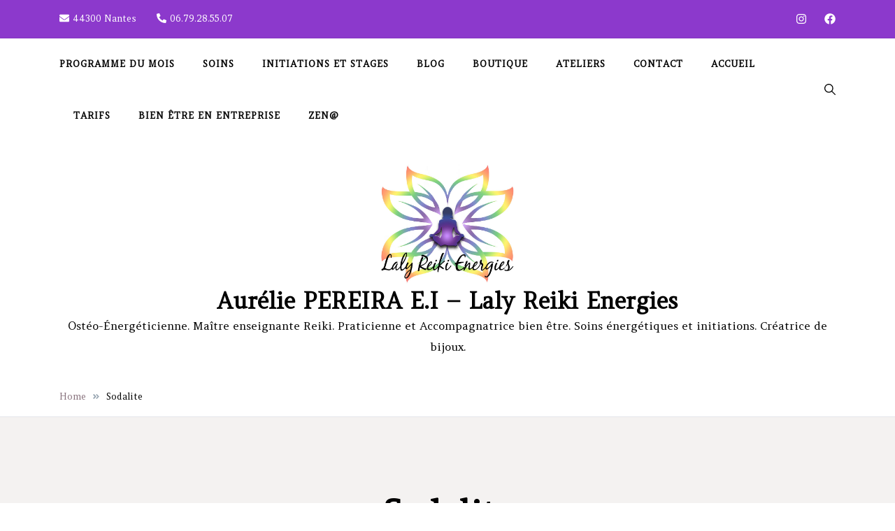

--- FILE ---
content_type: text/html; charset=UTF-8
request_url: https://lalyreikienergies.com/tag/sodalite/
body_size: 11902
content:
<!doctype html>
<html lang="fr-FR">
<head>
	<meta charset="UTF-8">
	<meta name="viewport" content="width=device-width, initial-scale=1">
	<link rel="profile" href="https://gmpg.org/xfn/11">

	<title>Sodalite &#8211; Aurélie PEREIRA E.I &#8211; Laly Reiki Energies</title>
<meta name='robots' content='max-image-preview:large' />
<link rel='dns-prefetch' href='//fonts.googleapis.com' />
<link rel="alternate" type="application/rss+xml" title="Aurélie PEREIRA E.I - Laly Reiki Energies &raquo; Flux" href="https://lalyreikienergies.com/feed/" />
<link rel="alternate" type="application/rss+xml" title="Aurélie PEREIRA E.I - Laly Reiki Energies &raquo; Flux des commentaires" href="https://lalyreikienergies.com/comments/feed/" />
<link rel="alternate" type="application/rss+xml" title="Aurélie PEREIRA E.I - Laly Reiki Energies &raquo; Flux de l’étiquette Sodalite" href="https://lalyreikienergies.com/tag/sodalite/feed/" />
<style id='wp-img-auto-sizes-contain-inline-css'>
img:is([sizes=auto i],[sizes^="auto," i]){contain-intrinsic-size:3000px 1500px}
/*# sourceURL=wp-img-auto-sizes-contain-inline-css */
</style>
<style id='wp-emoji-styles-inline-css'>

	img.wp-smiley, img.emoji {
		display: inline !important;
		border: none !important;
		box-shadow: none !important;
		height: 1em !important;
		width: 1em !important;
		margin: 0 0.07em !important;
		vertical-align: -0.1em !important;
		background: none !important;
		padding: 0 !important;
	}
/*# sourceURL=wp-emoji-styles-inline-css */
</style>
<style id='wp-block-library-inline-css'>
:root{--wp-block-synced-color:#7a00df;--wp-block-synced-color--rgb:122,0,223;--wp-bound-block-color:var(--wp-block-synced-color);--wp-editor-canvas-background:#ddd;--wp-admin-theme-color:#007cba;--wp-admin-theme-color--rgb:0,124,186;--wp-admin-theme-color-darker-10:#006ba1;--wp-admin-theme-color-darker-10--rgb:0,107,160.5;--wp-admin-theme-color-darker-20:#005a87;--wp-admin-theme-color-darker-20--rgb:0,90,135;--wp-admin-border-width-focus:2px}@media (min-resolution:192dpi){:root{--wp-admin-border-width-focus:1.5px}}.wp-element-button{cursor:pointer}:root .has-very-light-gray-background-color{background-color:#eee}:root .has-very-dark-gray-background-color{background-color:#313131}:root .has-very-light-gray-color{color:#eee}:root .has-very-dark-gray-color{color:#313131}:root .has-vivid-green-cyan-to-vivid-cyan-blue-gradient-background{background:linear-gradient(135deg,#00d084,#0693e3)}:root .has-purple-crush-gradient-background{background:linear-gradient(135deg,#34e2e4,#4721fb 50%,#ab1dfe)}:root .has-hazy-dawn-gradient-background{background:linear-gradient(135deg,#faaca8,#dad0ec)}:root .has-subdued-olive-gradient-background{background:linear-gradient(135deg,#fafae1,#67a671)}:root .has-atomic-cream-gradient-background{background:linear-gradient(135deg,#fdd79a,#004a59)}:root .has-nightshade-gradient-background{background:linear-gradient(135deg,#330968,#31cdcf)}:root .has-midnight-gradient-background{background:linear-gradient(135deg,#020381,#2874fc)}:root{--wp--preset--font-size--normal:16px;--wp--preset--font-size--huge:42px}.has-regular-font-size{font-size:1em}.has-larger-font-size{font-size:2.625em}.has-normal-font-size{font-size:var(--wp--preset--font-size--normal)}.has-huge-font-size{font-size:var(--wp--preset--font-size--huge)}.has-text-align-center{text-align:center}.has-text-align-left{text-align:left}.has-text-align-right{text-align:right}.has-fit-text{white-space:nowrap!important}#end-resizable-editor-section{display:none}.aligncenter{clear:both}.items-justified-left{justify-content:flex-start}.items-justified-center{justify-content:center}.items-justified-right{justify-content:flex-end}.items-justified-space-between{justify-content:space-between}.screen-reader-text{border:0;clip-path:inset(50%);height:1px;margin:-1px;overflow:hidden;padding:0;position:absolute;width:1px;word-wrap:normal!important}.screen-reader-text:focus{background-color:#ddd;clip-path:none;color:#444;display:block;font-size:1em;height:auto;left:5px;line-height:normal;padding:15px 23px 14px;text-decoration:none;top:5px;width:auto;z-index:100000}html :where(.has-border-color){border-style:solid}html :where([style*=border-top-color]){border-top-style:solid}html :where([style*=border-right-color]){border-right-style:solid}html :where([style*=border-bottom-color]){border-bottom-style:solid}html :where([style*=border-left-color]){border-left-style:solid}html :where([style*=border-width]){border-style:solid}html :where([style*=border-top-width]){border-top-style:solid}html :where([style*=border-right-width]){border-right-style:solid}html :where([style*=border-bottom-width]){border-bottom-style:solid}html :where([style*=border-left-width]){border-left-style:solid}html :where(img[class*=wp-image-]){height:auto;max-width:100%}:where(figure){margin:0 0 1em}html :where(.is-position-sticky){--wp-admin--admin-bar--position-offset:var(--wp-admin--admin-bar--height,0px)}@media screen and (max-width:600px){html :where(.is-position-sticky){--wp-admin--admin-bar--position-offset:0px}}

/*# sourceURL=wp-block-library-inline-css */
</style><style id='wp-block-list-inline-css'>
ol,ul{box-sizing:border-box}:root :where(.wp-block-list.has-background){padding:1.25em 2.375em}
/*# sourceURL=https://lalyreikienergies.com/wp-includes/blocks/list/style.min.css */
</style>
<style id='wp-block-paragraph-inline-css'>
.is-small-text{font-size:.875em}.is-regular-text{font-size:1em}.is-large-text{font-size:2.25em}.is-larger-text{font-size:3em}.has-drop-cap:not(:focus):first-letter{float:left;font-size:8.4em;font-style:normal;font-weight:100;line-height:.68;margin:.05em .1em 0 0;text-transform:uppercase}body.rtl .has-drop-cap:not(:focus):first-letter{float:none;margin-left:.1em}p.has-drop-cap.has-background{overflow:hidden}:root :where(p.has-background){padding:1.25em 2.375em}:where(p.has-text-color:not(.has-link-color)) a{color:inherit}p.has-text-align-left[style*="writing-mode:vertical-lr"],p.has-text-align-right[style*="writing-mode:vertical-rl"]{rotate:180deg}
/*# sourceURL=https://lalyreikienergies.com/wp-includes/blocks/paragraph/style.min.css */
</style>
<style id='global-styles-inline-css'>
:root{--wp--preset--aspect-ratio--square: 1;--wp--preset--aspect-ratio--4-3: 4/3;--wp--preset--aspect-ratio--3-4: 3/4;--wp--preset--aspect-ratio--3-2: 3/2;--wp--preset--aspect-ratio--2-3: 2/3;--wp--preset--aspect-ratio--16-9: 16/9;--wp--preset--aspect-ratio--9-16: 9/16;--wp--preset--color--black: #000000;--wp--preset--color--cyan-bluish-gray: #abb8c3;--wp--preset--color--white: #ffffff;--wp--preset--color--pale-pink: #f78da7;--wp--preset--color--vivid-red: #cf2e2e;--wp--preset--color--luminous-vivid-orange: #ff6900;--wp--preset--color--luminous-vivid-amber: #fcb900;--wp--preset--color--light-green-cyan: #7bdcb5;--wp--preset--color--vivid-green-cyan: #00d084;--wp--preset--color--pale-cyan-blue: #8ed1fc;--wp--preset--color--vivid-cyan-blue: #0693e3;--wp--preset--color--vivid-purple: #9b51e0;--wp--preset--gradient--vivid-cyan-blue-to-vivid-purple: linear-gradient(135deg,rgb(6,147,227) 0%,rgb(155,81,224) 100%);--wp--preset--gradient--light-green-cyan-to-vivid-green-cyan: linear-gradient(135deg,rgb(122,220,180) 0%,rgb(0,208,130) 100%);--wp--preset--gradient--luminous-vivid-amber-to-luminous-vivid-orange: linear-gradient(135deg,rgb(252,185,0) 0%,rgb(255,105,0) 100%);--wp--preset--gradient--luminous-vivid-orange-to-vivid-red: linear-gradient(135deg,rgb(255,105,0) 0%,rgb(207,46,46) 100%);--wp--preset--gradient--very-light-gray-to-cyan-bluish-gray: linear-gradient(135deg,rgb(238,238,238) 0%,rgb(169,184,195) 100%);--wp--preset--gradient--cool-to-warm-spectrum: linear-gradient(135deg,rgb(74,234,220) 0%,rgb(151,120,209) 20%,rgb(207,42,186) 40%,rgb(238,44,130) 60%,rgb(251,105,98) 80%,rgb(254,248,76) 100%);--wp--preset--gradient--blush-light-purple: linear-gradient(135deg,rgb(255,206,236) 0%,rgb(152,150,240) 100%);--wp--preset--gradient--blush-bordeaux: linear-gradient(135deg,rgb(254,205,165) 0%,rgb(254,45,45) 50%,rgb(107,0,62) 100%);--wp--preset--gradient--luminous-dusk: linear-gradient(135deg,rgb(255,203,112) 0%,rgb(199,81,192) 50%,rgb(65,88,208) 100%);--wp--preset--gradient--pale-ocean: linear-gradient(135deg,rgb(255,245,203) 0%,rgb(182,227,212) 50%,rgb(51,167,181) 100%);--wp--preset--gradient--electric-grass: linear-gradient(135deg,rgb(202,248,128) 0%,rgb(113,206,126) 100%);--wp--preset--gradient--midnight: linear-gradient(135deg,rgb(2,3,129) 0%,rgb(40,116,252) 100%);--wp--preset--font-size--small: var(--font-size-sm);--wp--preset--font-size--medium: 20px;--wp--preset--font-size--large: var(--font-size-lg);--wp--preset--font-size--x-large: 42px;--wp--preset--font-size--normal: var(--font-size-md);--wp--preset--font-size--larger: var(--font-size-xl);--wp--preset--font-size--extra-large: var(--font-size-2xl);--wp--preset--font-size--huge: var(--font-size-3xl);--wp--preset--font-size--gigantic: var(--font-size-4xl);--wp--preset--spacing--20: 0.44rem;--wp--preset--spacing--30: 0.67rem;--wp--preset--spacing--40: 1rem;--wp--preset--spacing--50: 1.5rem;--wp--preset--spacing--60: 2.25rem;--wp--preset--spacing--70: 3.38rem;--wp--preset--spacing--80: 5.06rem;--wp--preset--shadow--natural: 6px 6px 9px rgba(0, 0, 0, 0.2);--wp--preset--shadow--deep: 12px 12px 50px rgba(0, 0, 0, 0.4);--wp--preset--shadow--sharp: 6px 6px 0px rgba(0, 0, 0, 0.2);--wp--preset--shadow--outlined: 6px 6px 0px -3px rgb(255, 255, 255), 6px 6px rgb(0, 0, 0);--wp--preset--shadow--crisp: 6px 6px 0px rgb(0, 0, 0);}:where(.is-layout-flex){gap: 0.5em;}:where(.is-layout-grid){gap: 0.5em;}body .is-layout-flex{display: flex;}.is-layout-flex{flex-wrap: wrap;align-items: center;}.is-layout-flex > :is(*, div){margin: 0;}body .is-layout-grid{display: grid;}.is-layout-grid > :is(*, div){margin: 0;}:where(.wp-block-columns.is-layout-flex){gap: 2em;}:where(.wp-block-columns.is-layout-grid){gap: 2em;}:where(.wp-block-post-template.is-layout-flex){gap: 1.25em;}:where(.wp-block-post-template.is-layout-grid){gap: 1.25em;}.has-black-color{color: var(--wp--preset--color--black) !important;}.has-cyan-bluish-gray-color{color: var(--wp--preset--color--cyan-bluish-gray) !important;}.has-white-color{color: var(--wp--preset--color--white) !important;}.has-pale-pink-color{color: var(--wp--preset--color--pale-pink) !important;}.has-vivid-red-color{color: var(--wp--preset--color--vivid-red) !important;}.has-luminous-vivid-orange-color{color: var(--wp--preset--color--luminous-vivid-orange) !important;}.has-luminous-vivid-amber-color{color: var(--wp--preset--color--luminous-vivid-amber) !important;}.has-light-green-cyan-color{color: var(--wp--preset--color--light-green-cyan) !important;}.has-vivid-green-cyan-color{color: var(--wp--preset--color--vivid-green-cyan) !important;}.has-pale-cyan-blue-color{color: var(--wp--preset--color--pale-cyan-blue) !important;}.has-vivid-cyan-blue-color{color: var(--wp--preset--color--vivid-cyan-blue) !important;}.has-vivid-purple-color{color: var(--wp--preset--color--vivid-purple) !important;}.has-black-background-color{background-color: var(--wp--preset--color--black) !important;}.has-cyan-bluish-gray-background-color{background-color: var(--wp--preset--color--cyan-bluish-gray) !important;}.has-white-background-color{background-color: var(--wp--preset--color--white) !important;}.has-pale-pink-background-color{background-color: var(--wp--preset--color--pale-pink) !important;}.has-vivid-red-background-color{background-color: var(--wp--preset--color--vivid-red) !important;}.has-luminous-vivid-orange-background-color{background-color: var(--wp--preset--color--luminous-vivid-orange) !important;}.has-luminous-vivid-amber-background-color{background-color: var(--wp--preset--color--luminous-vivid-amber) !important;}.has-light-green-cyan-background-color{background-color: var(--wp--preset--color--light-green-cyan) !important;}.has-vivid-green-cyan-background-color{background-color: var(--wp--preset--color--vivid-green-cyan) !important;}.has-pale-cyan-blue-background-color{background-color: var(--wp--preset--color--pale-cyan-blue) !important;}.has-vivid-cyan-blue-background-color{background-color: var(--wp--preset--color--vivid-cyan-blue) !important;}.has-vivid-purple-background-color{background-color: var(--wp--preset--color--vivid-purple) !important;}.has-black-border-color{border-color: var(--wp--preset--color--black) !important;}.has-cyan-bluish-gray-border-color{border-color: var(--wp--preset--color--cyan-bluish-gray) !important;}.has-white-border-color{border-color: var(--wp--preset--color--white) !important;}.has-pale-pink-border-color{border-color: var(--wp--preset--color--pale-pink) !important;}.has-vivid-red-border-color{border-color: var(--wp--preset--color--vivid-red) !important;}.has-luminous-vivid-orange-border-color{border-color: var(--wp--preset--color--luminous-vivid-orange) !important;}.has-luminous-vivid-amber-border-color{border-color: var(--wp--preset--color--luminous-vivid-amber) !important;}.has-light-green-cyan-border-color{border-color: var(--wp--preset--color--light-green-cyan) !important;}.has-vivid-green-cyan-border-color{border-color: var(--wp--preset--color--vivid-green-cyan) !important;}.has-pale-cyan-blue-border-color{border-color: var(--wp--preset--color--pale-cyan-blue) !important;}.has-vivid-cyan-blue-border-color{border-color: var(--wp--preset--color--vivid-cyan-blue) !important;}.has-vivid-purple-border-color{border-color: var(--wp--preset--color--vivid-purple) !important;}.has-vivid-cyan-blue-to-vivid-purple-gradient-background{background: var(--wp--preset--gradient--vivid-cyan-blue-to-vivid-purple) !important;}.has-light-green-cyan-to-vivid-green-cyan-gradient-background{background: var(--wp--preset--gradient--light-green-cyan-to-vivid-green-cyan) !important;}.has-luminous-vivid-amber-to-luminous-vivid-orange-gradient-background{background: var(--wp--preset--gradient--luminous-vivid-amber-to-luminous-vivid-orange) !important;}.has-luminous-vivid-orange-to-vivid-red-gradient-background{background: var(--wp--preset--gradient--luminous-vivid-orange-to-vivid-red) !important;}.has-very-light-gray-to-cyan-bluish-gray-gradient-background{background: var(--wp--preset--gradient--very-light-gray-to-cyan-bluish-gray) !important;}.has-cool-to-warm-spectrum-gradient-background{background: var(--wp--preset--gradient--cool-to-warm-spectrum) !important;}.has-blush-light-purple-gradient-background{background: var(--wp--preset--gradient--blush-light-purple) !important;}.has-blush-bordeaux-gradient-background{background: var(--wp--preset--gradient--blush-bordeaux) !important;}.has-luminous-dusk-gradient-background{background: var(--wp--preset--gradient--luminous-dusk) !important;}.has-pale-ocean-gradient-background{background: var(--wp--preset--gradient--pale-ocean) !important;}.has-electric-grass-gradient-background{background: var(--wp--preset--gradient--electric-grass) !important;}.has-midnight-gradient-background{background: var(--wp--preset--gradient--midnight) !important;}.has-small-font-size{font-size: var(--wp--preset--font-size--small) !important;}.has-medium-font-size{font-size: var(--wp--preset--font-size--medium) !important;}.has-large-font-size{font-size: var(--wp--preset--font-size--large) !important;}.has-x-large-font-size{font-size: var(--wp--preset--font-size--x-large) !important;}
/*# sourceURL=global-styles-inline-css */
</style>

<style id='classic-theme-styles-inline-css'>
/*! This file is auto-generated */
.wp-block-button__link{color:#fff;background-color:#32373c;border-radius:9999px;box-shadow:none;text-decoration:none;padding:calc(.667em + 2px) calc(1.333em + 2px);font-size:1.125em}.wp-block-file__button{background:#32373c;color:#fff;text-decoration:none}
/*# sourceURL=/wp-includes/css/classic-themes.min.css */
</style>
<link rel='stylesheet' id='contact-form-7-css' href='https://lalyreikienergies.com/wp-content/plugins/contact-form-7/includes/css/styles.css?ver=6.1.4' media='all' />
<link rel='stylesheet' id='elsie-fonts-css' href='//fonts.googleapis.com/css?family=Amethysta%3Aregular%7CAmethysta%3Aregular&#038;subset=latin&#038;display=swap&#038;ver=1.0.3' media='all' />
<link rel='stylesheet' id='elsie-style-css' href='https://lalyreikienergies.com/wp-content/themes/elsie/style.css?ver=1.0.3' media='all' />
<link rel='stylesheet' id='elsie-style-min-css' href='https://lalyreikienergies.com/wp-content/themes/elsie/assets/css/styles.min.css?ver=1.0.3' media='all' />
<style id='elsie-style-min-inline-css'>
:root { --color-accent:#6e0093; --color-accent-dark:#950b0b;}
.elsie-breadcrumb-trail { background-color:#ffffff; }.footer-widgets { background-color:#e2b5da; }.footer-bar { background-color:#d895e2; }.top-bar { background-color:#8c39cc; }.elsie-breadcrumb-trail a { color:#87717c; }.entry-content p a:not(.button) { color:#6e0093; }.elsie-breadcrumb-trail svg { fill:#87717c; }@media (min-width:  992px) { .posts-loop .entry-title { font-size:24px; } }@media (min-width:  992px) { .footer-widgets-inner { padding-top:24px; } }@media (min-width:  992px) { .footer-widgets-inner { padding-bottom:24px; } }@media (min-width:  992px) { .top-bar { padding-top:15px; } }@media (min-width:  992px) { .top-bar { padding-bottom:15px; } }@media (min-width:  992px) { .site-info { padding-top:26px; } }@media (min-width:  992px) { .site-info { padding-bottom:13px; } }@media (min-width:  992px) { .custom-logo-link img { max-width:200px; } }.single-post .page-banner, .single-post .entry-header { text-align:left; }.posts-loop .entry-title { text-transform:capitalize; }.posts-loop .entry-meta { text-transform:capitalize; }body { font-family:Amethysta,serif;}
h1,h2,h3,h4,h5,h6,.site-title { font-family:Amethysta,serif;}
.card-style-boxed .post-content-inner .post-thumbnail { margin-left:-30px;margin-right:-30px;}
.post-cats a {color: var(--color-text);text-decoration:underline;background:transparent;padding:0;}
.post-cats a:hover {color:var(--color-accent-dark);background:transparent;}

/*# sourceURL=elsie-style-min-inline-css */
</style>
<link rel="https://api.w.org/" href="https://lalyreikienergies.com/wp-json/" /><link rel="alternate" title="JSON" type="application/json" href="https://lalyreikienergies.com/wp-json/wp/v2/tags/54" /><link rel="EditURI" type="application/rsd+xml" title="RSD" href="https://lalyreikienergies.com/xmlrpc.php?rsd" />
<meta name="generator" content="WordPress 6.9" />
<link rel="icon" href="https://lalyreikienergies.com/wp-content/uploads/2021/02/cropped-Logo-test-6-petit-1-32x32.png" sizes="32x32" />
<link rel="icon" href="https://lalyreikienergies.com/wp-content/uploads/2021/02/cropped-Logo-test-6-petit-1-192x192.png" sizes="192x192" />
<link rel="apple-touch-icon" href="https://lalyreikienergies.com/wp-content/uploads/2021/02/cropped-Logo-test-6-petit-1-180x180.png" />
<meta name="msapplication-TileImage" content="https://lalyreikienergies.com/wp-content/uploads/2021/02/cropped-Logo-test-6-petit-1-270x270.png" />
</head>

<body class="archive tag tag-sodalite tag-54 wp-custom-logo wp-embed-responsive wp-theme-elsie hfeed no-sidebar has-sticky-header">
<div id="page" class="site">
	<a class="skip-link screen-reader-text" href="#primary">Skip to content</a>

	
				<div class="top-bar">
				<div class="container">
					<div class="row v-align">
						<div class="col-md-6">
							
			<div class="top-bar-contact">
									<a href="mailto:&#052;&#052;&#051;0&#048;&#032;Na&#110;&#116;es"><span class="elsie-icon"><svg xmlns="http://www.w3.org/2000/svg" viewBox="0 0 512 512"><path d="M502.3 190.8c3.9-3.1 9.7-.2 9.7 4.7V400c0 26.5-21.5 48-48 48H48c-26.5 0-48-21.5-48-48V195.6c0-5 5.7-7.8 9.7-4.7 22.4 17.4 52.1 39.5 154.1 113.6 21.1 15.4 56.7 47.8 92.2 47.6 35.7.3 72-32.8 92.3-47.6 102-74.1 131.6-96.3 154-113.7zM256 320c23.2.4 56.6-29.2 73.4-41.4 132.7-96.3 142.8-104.7 173.4-128.7 5.8-4.5 9.2-11.5 9.2-18.9v-19c0-26.5-21.5-48-48-48H48C21.5 64 0 85.5 0 112v19c0 7.4 3.4 14.3 9.2 18.9 30.6 23.9 40.7 32.4 173.4 128.7 16.8 12.2 50.2 41.8 73.4 41.4z" /></svg></span>4&#052;3&#048;&#048;&#032;N&#097;&#110;&#116;&#101;&#115;</a>
													<a href="tel:06.79.28.55.07"><span class="elsie-icon"><svg xmlns="http://www.w3.org/2000/svg" viewBox="0 0 512 512"><path d="M497.39 361.8l-112-48a24 24 0 0 0-28 6.9l-49.6 60.6A370.66 370.66 0 0 1 130.6 204.11l60.6-49.6a23.94 23.94 0 0 0 6.9-28l-48-112A24.16 24.16 0 0 0 122.6.61l-104 24A24 24 0 0 0 0 48c0 256.5 207.9 464 464 464a24 24 0 0 0 23.4-18.6l24-104a24.29 24.29 0 0 0-14.01-27.6z" /></svg></span>06.79.28.55.07</a>
									
			</div>			

									</div>
						<div class="col-md-6 column-right">
							<div class="top-bar-social"><a target="_blank" rel="noopener noreferrer nofollow" href="https://www.instagram.com/lalyreiki44/"><span class="elsie-icon"><svg xmlns="http://www.w3.org/2000/svg" viewBox="0 0 448 512"><path d="M224.1 141c-63.6 0-114.9 51.3-114.9 114.9s51.3 114.9 114.9 114.9S339 319.5 339 255.9 287.7 141 224.1 141zm0 189.6c-41.1 0-74.7-33.5-74.7-74.7s33.5-74.7 74.7-74.7 74.7 33.5 74.7 74.7-33.6 74.7-74.7 74.7zm146.4-194.3c0 14.9-12 26.8-26.8 26.8-14.9 0-26.8-12-26.8-26.8s12-26.8 26.8-26.8 26.8 12 26.8 26.8zm76.1 27.2c-1.7-35.9-9.9-67.7-36.2-93.9-26.2-26.2-58-34.4-93.9-36.2-37-2.1-147.9-2.1-184.9 0-35.8 1.7-67.6 9.9-93.9 36.1s-34.4 58-36.2 93.9c-2.1 37-2.1 147.9 0 184.9 1.7 35.9 9.9 67.7 36.2 93.9s58 34.4 93.9 36.2c37 2.1 147.9 2.1 184.9 0 35.9-1.7 67.7-9.9 93.9-36.2 26.2-26.2 34.4-58 36.2-93.9 2.1-37 2.1-147.8 0-184.8zM398.8 388c-7.8 19.6-22.9 34.7-42.6 42.6-29.5 11.7-99.5 9-132.1 9s-102.7 2.6-132.1-9c-19.6-7.8-34.7-22.9-42.6-42.6-11.7-29.5-9-99.5-9-132.1s-2.6-102.7 9-132.1c7.8-19.6 22.9-34.7 42.6-42.6 29.5-11.7 99.5-9 132.1-9s102.7-2.6 132.1 9c19.6 7.8 34.7 22.9 42.6 42.6 11.7 29.5 9 99.5 9 132.1s2.7 102.7-9 132.1z" /></svg></span></a><a target="_blank" rel="noopener noreferrer nofollow" href="https://www.facebook.com/LalyEnergiesReiki"><span class="elsie-icon"><svg xmlns="http://www.w3.org/2000/svg" viewBox="0 0 512 512"><path d="M504 256C504 119 393 8 256 8S8 119 8 256c0 123.78 90.69 226.38 209.25 245V327.69h-63V256h63v-54.64c0-62.15 37-96.48 93.67-96.48 27.14 0 55.52 4.84 55.52 4.84v61h-31.28c-30.8 0-40.41 19.12-40.41 38.73V256h68.78l-11 71.69h-57.78V501C413.31 482.38 504 379.78 504 256z" /></svg></span></a></div>						</div>						
					</div>	
				</div>
			</div>
						<div class="menu-bar">
								<div class="container">
					<div class="row">
						<div class="col-md-12 v-align h-align">
							
				
				<nav id="site-navigation" class="main-navigation" >
					<div class="mobile-menu-close" tabindex="0"><span class="elsie-icon"><svg xmlns="http://www.w3.org/2000/svg" viewBox="0 0 512.001 512.001"><path d="M284.286 256.002L506.143 34.144c7.811-7.811 7.811-20.475 0-28.285-7.811-7.81-20.475-7.811-28.285 0L256 227.717 34.143 5.859c-7.811-7.811-20.475-7.811-28.285 0-7.81 7.811-7.811 20.475 0 28.285l221.857 221.857L5.858 477.859c-7.811 7.811-7.811 20.475 0 28.285a19.938 19.938 0 0014.143 5.857 19.94 19.94 0 0014.143-5.857L256 284.287l221.857 221.857c3.905 3.905 9.024 5.857 14.143 5.857s10.237-1.952 14.143-5.857c7.811-7.811 7.811-20.475 0-28.285L284.286 256.002z" /></svg></span></div>
					<div class="menu-principal-container"><ul id="primary-menu" class="menu"><li id="menu-item-388" class="menu-item menu-item-type-taxonomy menu-item-object-category menu-item-388"><a href="https://lalyreikienergies.com/category/programme-du-mois/">Programme du mois</a></li>
<li id="menu-item-92" class="menu-item menu-item-type-taxonomy menu-item-object-category menu-item-92"><a href="https://lalyreikienergies.com/category/soins/">Soins</a></li>
<li id="menu-item-99" class="menu-item menu-item-type-taxonomy menu-item-object-category menu-item-99"><a href="https://lalyreikienergies.com/category/initiations-et-stages/">Initiations et stages</a></li>
<li id="menu-item-393" class="menu-item menu-item-type-taxonomy menu-item-object-category menu-item-393"><a href="https://lalyreikienergies.com/category/blog/">Blog</a></li>
<li id="menu-item-395" class="menu-item menu-item-type-taxonomy menu-item-object-category menu-item-395"><a href="https://lalyreikienergies.com/category/bijoux-de-soin/">Boutique</a></li>
<li id="menu-item-397" class="menu-item menu-item-type-taxonomy menu-item-object-category menu-item-397"><a href="https://lalyreikienergies.com/category/programme-du-mois/ateliers/">Ateliers</a></li>
<li id="menu-item-21" class="menu-item menu-item-type-post_type menu-item-object-page menu-item-21"><a href="https://lalyreikienergies.com/https-lalyreikienergies-com-contact/">Contact</a></li>
<li id="menu-item-18" class="menu-item menu-item-type-custom menu-item-object-custom menu-item-home menu-item-18"><a href="http://lalyreikienergies.com/">Accueil</a></li>
<li id="menu-item-1073" class="menu-item menu-item-type-post_type menu-item-object-page menu-item-1073"><a href="https://lalyreikienergies.com/tarifs-au-1er-janvier-2024/">Tarifs</a></li>
<li id="menu-item-1129" class="menu-item menu-item-type-taxonomy menu-item-object-category menu-item-1129"><a href="https://lalyreikienergies.com/category/bien-etre-en-entreprise/">Bien être en Entreprise</a></li>
<li id="menu-item-1156" class="menu-item menu-item-type-post_type menu-item-object-page menu-item-1156"><a href="https://lalyreikienergies.com/zen/">Zen@</a></li>
</ul></div>					
				</nav><!-- #site-navigation -->
													<div class="header-elements v-align">
								<div class="search-overlay-wrapper"><form role="search" method="get" class="search-form" action="https://lalyreikienergies.com/">
				<label>
					<span class="screen-reader-text">Rechercher :</span>
					<input type="search" class="search-field" placeholder="Rechercher…" value="" name="s" />
				</label>
				<input type="submit" class="search-submit" value="Rechercher" />
			</form></div><div class="header-search-controls"><span tabindex="0" class="header-search-toggle"><span class="elsie-icon"><svg xmlns="http://www.w3.org/2000/svg" viewBox="0 0 511.999 511.999"><path d="M508.874 478.708L360.142 329.976c28.21-34.827 45.191-79.103 45.191-127.309C405.333 90.917 314.416 0 202.666 0S0 90.917 0 202.667s90.917 202.667 202.667 202.667c48.206 0 92.482-16.982 127.309-45.191l148.732 148.732c4.167 4.165 10.919 4.165 15.086 0l15.081-15.082c4.165-4.166 4.165-10.92-.001-15.085zM202.667 362.667c-88.229 0-160-71.771-160-160s71.771-160 160-160 160 71.771 160 160-71.771 160-160 160z" /></svg></span></span><span tabindex="0" class="header-search-cancel hide"><span class="elsie-icon"><svg xmlns="http://www.w3.org/2000/svg" viewBox="0 0 512.001 512.001"><path d="M284.286 256.002L506.143 34.144c7.811-7.811 7.811-20.475 0-28.285-7.811-7.81-20.475-7.811-28.285 0L256 227.717 34.143 5.859c-7.811-7.811-20.475-7.811-28.285 0-7.81 7.811-7.811 20.475 0 28.285l221.857 221.857L5.858 477.859c-7.811 7.811-7.811 20.475 0 28.285a19.938 19.938 0 0014.143 5.857 19.94 19.94 0 0014.143-5.857L256 284.287l221.857 221.857c3.905 3.905 9.024 5.857 14.143 5.857s10.237-1.952 14.143-5.857c7.811-7.811 7.811-20.475 0-28.285L284.286 256.002z" /></svg></span></span></div>																							</div>									
						</div>
					</div>	
				</div>			
			</div>
			<header id="masthead" class="site-header header-layout-centered">
				<div class="container">
					<div class="row">
						<div class="col-md-12">
							<div class="site-branding">
								<a href="https://lalyreikienergies.com/" class="custom-logo-link" rel="home"><img width="709" height="629" src="https://lalyreikienergies.com/wp-content/uploads/2022/01/cropped-Logo-test-7.jpg" class="custom-logo" alt="Aurélie PEREIRA E.I &#8211; Laly Reiki Energies" decoding="async" fetchpriority="high" srcset="https://lalyreikienergies.com/wp-content/uploads/2022/01/cropped-Logo-test-7.jpg 709w, https://lalyreikienergies.com/wp-content/uploads/2022/01/cropped-Logo-test-7-300x266.jpg 300w, https://lalyreikienergies.com/wp-content/uploads/2022/01/cropped-Logo-test-7-500x444.jpg 500w" sizes="(max-width: 709px) 100vw, 709px" /></a>									<p class="site-title"><a href="https://lalyreikienergies.com/" rel="home">Aurélie PEREIRA E.I &#8211; Laly Reiki Energies</a></p>
																		<p class="site-description">Ostéo-Énergéticienne. Maître enseignante Reiki. Praticienne et Accompagnatrice bien être. Soins énergétiques et initiations. Créatrice de bijoux.</p>
															</div><!-- .site-branding -->
						</div>
					</div>
				</div>
			</header><!-- #masthead -->			
			
			<header id="mobile-header" class="mobile-header header-layout-mobile">
								<div class="search-overlay-wrapper">
					<form role="search" method="get" class="search-form" action="https://lalyreikienergies.com/">
				<label>
					<span class="screen-reader-text">Rechercher :</span>
					<input type="search" class="search-field" placeholder="Rechercher…" value="" name="s" />
				</label>
				<input type="submit" class="search-submit" value="Rechercher" />
			</form>				</div>
				<div class="container">
					<div class="row">
						<div class="col-7 col-md-4 v-align">
							<div class="site-branding">
								<a href="https://lalyreikienergies.com/" class="custom-logo-link" rel="home"><img width="709" height="629" src="https://lalyreikienergies.com/wp-content/uploads/2022/01/cropped-Logo-test-7.jpg" class="custom-logo" alt="Aurélie PEREIRA E.I &#8211; Laly Reiki Energies" decoding="async" srcset="https://lalyreikienergies.com/wp-content/uploads/2022/01/cropped-Logo-test-7.jpg 709w, https://lalyreikienergies.com/wp-content/uploads/2022/01/cropped-Logo-test-7-300x266.jpg 300w, https://lalyreikienergies.com/wp-content/uploads/2022/01/cropped-Logo-test-7-500x444.jpg 500w" sizes="(max-width: 709px) 100vw, 709px" /></a>									<p class="site-title"><a href="https://lalyreikienergies.com/" rel="home">Aurélie PEREIRA E.I &#8211; Laly Reiki Energies</a></p>
																		<p class="site-description">Ostéo-Énergéticienne. Maître enseignante Reiki. Praticienne et Accompagnatrice bien être. Soins énergétiques et initiations. Créatrice de bijoux.</p>
															</div><!-- .site-branding -->
						</div>

						<div class="col-5 col-md-8 v-align">
							
				
				<nav id="mobile-navigation" class="main-navigation" >
					<div class="mobile-menu-close" tabindex="0"><span class="elsie-icon"><svg xmlns="http://www.w3.org/2000/svg" viewBox="0 0 512.001 512.001"><path d="M284.286 256.002L506.143 34.144c7.811-7.811 7.811-20.475 0-28.285-7.811-7.81-20.475-7.811-28.285 0L256 227.717 34.143 5.859c-7.811-7.811-20.475-7.811-28.285 0-7.81 7.811-7.811 20.475 0 28.285l221.857 221.857L5.858 477.859c-7.811 7.811-7.811 20.475 0 28.285a19.938 19.938 0 0014.143 5.857 19.94 19.94 0 0014.143-5.857L256 284.287l221.857 221.857c3.905 3.905 9.024 5.857 14.143 5.857s10.237-1.952 14.143-5.857c7.811-7.811 7.811-20.475 0-28.285L284.286 256.002z" /></svg></span></div>
					<div class="menu-principal-container"><ul id="primary-menu" class="menu"><li class="menu-item menu-item-type-taxonomy menu-item-object-category menu-item-388"><a href="https://lalyreikienergies.com/category/programme-du-mois/">Programme du mois</a></li>
<li class="menu-item menu-item-type-taxonomy menu-item-object-category menu-item-92"><a href="https://lalyreikienergies.com/category/soins/">Soins</a></li>
<li class="menu-item menu-item-type-taxonomy menu-item-object-category menu-item-99"><a href="https://lalyreikienergies.com/category/initiations-et-stages/">Initiations et stages</a></li>
<li class="menu-item menu-item-type-taxonomy menu-item-object-category menu-item-393"><a href="https://lalyreikienergies.com/category/blog/">Blog</a></li>
<li class="menu-item menu-item-type-taxonomy menu-item-object-category menu-item-395"><a href="https://lalyreikienergies.com/category/bijoux-de-soin/">Boutique</a></li>
<li class="menu-item menu-item-type-taxonomy menu-item-object-category menu-item-397"><a href="https://lalyreikienergies.com/category/programme-du-mois/ateliers/">Ateliers</a></li>
<li class="menu-item menu-item-type-post_type menu-item-object-page menu-item-21"><a href="https://lalyreikienergies.com/https-lalyreikienergies-com-contact/">Contact</a></li>
<li class="menu-item menu-item-type-custom menu-item-object-custom menu-item-home menu-item-18"><a href="http://lalyreikienergies.com/">Accueil</a></li>
<li class="menu-item menu-item-type-post_type menu-item-object-page menu-item-1073"><a href="https://lalyreikienergies.com/tarifs-au-1er-janvier-2024/">Tarifs</a></li>
<li class="menu-item menu-item-type-taxonomy menu-item-object-category menu-item-1129"><a href="https://lalyreikienergies.com/category/bien-etre-en-entreprise/">Bien être en Entreprise</a></li>
<li class="menu-item menu-item-type-post_type menu-item-object-page menu-item-1156"><a href="https://lalyreikienergies.com/zen/">Zen@</a></li>
</ul></div>					
				</nav><!-- #site-navigation -->
													<div class="header-elements v-align align-right">
								<div class="header-search-controls"><span tabindex="0" class="header-search-toggle"><span class="elsie-icon"><svg xmlns="http://www.w3.org/2000/svg" viewBox="0 0 511.999 511.999"><path d="M508.874 478.708L360.142 329.976c28.21-34.827 45.191-79.103 45.191-127.309C405.333 90.917 314.416 0 202.666 0S0 90.917 0 202.667s90.917 202.667 202.667 202.667c48.206 0 92.482-16.982 127.309-45.191l148.732 148.732c4.167 4.165 10.919 4.165 15.086 0l15.081-15.082c4.165-4.166 4.165-10.92-.001-15.085zM202.667 362.667c-88.229 0-160-71.771-160-160s71.771-160 160-160 160 71.771 160 160-71.771 160-160 160z" /></svg></span></span><span tabindex="0" class="header-search-cancel hide"><span class="elsie-icon"><svg xmlns="http://www.w3.org/2000/svg" viewBox="0 0 512.001 512.001"><path d="M284.286 256.002L506.143 34.144c7.811-7.811 7.811-20.475 0-28.285-7.811-7.81-20.475-7.811-28.285 0L256 227.717 34.143 5.859c-7.811-7.811-20.475-7.811-28.285 0-7.81 7.811-7.811 20.475 0 28.285l221.857 221.857L5.858 477.859c-7.811 7.811-7.811 20.475 0 28.285a19.938 19.938 0 0014.143 5.857 19.94 19.94 0 0014.143-5.857L256 284.287l221.857 221.857c3.905 3.905 9.024 5.857 14.143 5.857s10.237-1.952 14.143-5.857c7.811-7.811 7.811-20.475 0-28.285L284.286 256.002z" /></svg></span></span></div>																								<button class="menu-toggle" aria-controls="primary-menu" aria-label="Toggle mobile menu" aria-expanded="false" ><span class="elsie-icon"><svg xmlns="http://www.w3.org/2000/svg" viewBox="0 0 36 36"><path d="M32 29H4a1 1 0 0 1 0-2h28a1 1 0 0 1 0 2Z" /><path d="M32 19H4a1 1 0 0 1 0-2h28a1 1 0 0 1 0 2Z" /><path d="M32 9H4a1 1 0 0 1 0-2h28a1 1 0 0 1 0 2Z" /><path fill="none" d="M0 0h36v36H0z" /></svg></span><span class="menu-label"></span></button>	
							</div>									
						</div>			
					</div>
				</div>
			</header><!-- #masthead -->
				
	<nav role="navigation" aria-label="Breadcrumbs" class="elsie-breadcrumb-trail" itemprop="breadcrumb"><div class="container"><ul class="trail-items" itemscope itemtype="http://schema.org/BreadcrumbList"><meta name="numberOfItems" content="2" /><meta name="itemListOrder" content="Ascending" /><li itemprop="itemListElement" itemscope itemtype="http://schema.org/ListItem" class="trail-item trail-begin"><a href="https://lalyreikienergies.com/" rel="home" itemprop="item"><span itemprop="name">Home</span></a><meta itemprop="position" content="1" /><span class="elsie-icon"><svg xmlns="http://www.w3.org/2000/svg" viewBox="0 0 448 512"><path d="M224.3 273l-136 136c-9.4 9.4-24.6 9.4-33.9 0l-22.6-22.6c-9.4-9.4-9.4-24.6 0-33.9l96.4-96.4-96.4-96.4c-9.4-9.4-9.4-24.6 0-33.9L54.3 103c9.4-9.4 24.6-9.4 33.9 0l136 136c9.5 9.4 9.5 24.6.1 34zm192-34l-136-136c-9.4-9.4-24.6-9.4-33.9 0l-22.6 22.6c-9.4 9.4-9.4 24.6 0 33.9l96.4 96.4-96.4 96.4c-9.4 9.4-9.4 24.6 0 33.9l22.6 22.6c9.4 9.4 24.6 9.4 33.9 0l136-136c9.4-9.2 9.4-24.4 0-33.8z" /></svg></span></li><li itemprop="itemListElement" itemscope itemtype="http://schema.org/ListItem" class="trail-item trail-end"><span itemprop="name"><span itemprop="name">Sodalite</span></span><meta itemprop="position" content="2" /><meta itemprop="url" content="https://lalyreikienergies.com/sodalite/" /><span class="elsie-icon"><svg xmlns="http://www.w3.org/2000/svg" viewBox="0 0 448 512"><path d="M224.3 273l-136 136c-9.4 9.4-24.6 9.4-33.9 0l-22.6-22.6c-9.4-9.4-9.4-24.6 0-33.9l96.4-96.4-96.4-96.4c-9.4-9.4-9.4-24.6 0-33.9L54.3 103c9.4-9.4 24.6-9.4 33.9 0l136 136c9.5 9.4 9.5 24.6.1 34zm192-34l-136-136c-9.4-9.4-24.6-9.4-33.9 0l-22.6 22.6c-9.4 9.4-9.4 24.6 0 33.9l96.4 96.4-96.4 96.4c-9.4 9.4-9.4 24.6 0 33.9l22.6 22.6c9.4 9.4 24.6 9.4 33.9 0l136-136c9.4-9.2 9.4-24.4 0-33.8z" /></svg></span></li></ul></div></nav>	<header class="page-header">
		<div class="container">
			<h1 class="page-title">Sodalite</h1>		
		</div>
	</header><!-- .page-header -->
	
	<div class="elsie-main-container container">
	<main id="primary" class="site-main">

		
			<div class="posts-loop card-style-regular layout-classic" >
				<div class="row ">
				
<article id="post-896" class="post-896 post type-post status-publish format-standard has-post-thumbnail hentry category-blog tag-chakra-gorge tag-creativite tag-energies tag-hypertension tag-litotherapie tag-peur tag-pierre tag-sodalite col-md-12">

	<div class="post-content-inner">
		
					<div class="content-grid">
							<div class="post-cats"><span class="cat-links"><a href="https://lalyreikienergies.com/category/blog/" rel="category tag">Blog</a></span></div>
						<header class="entry-header post-header">
				<h2 class="entry-title"><a href="https://lalyreikienergies.com/sodalite/" rel="bookmark">Sodalite</a></h2>			</header><!-- .entry-header -->
							<div class="entry-meta">
					<div class="post-data-text"><span class="posted-on"><a href="https://lalyreikienergies.com/sodalite/" rel="bookmark"><time class="entry-date published" datetime="2023-01-14T15:44:11+01:00">14 janvier 2023</time><time class="updated" datetime="2023-05-31T18:37:04+02:00">31 mai 2023</time></a></span><div class="byline">by <span class="author vcard"><a class="url fn n" href="https://lalyreikienergies.com/author/admin9009/">Laly</a></span></div></div>				</div><!-- .entry-meta -->
						<div class="post-thumbnail-wrapper">
								<a class="post-thumbnail effect-opacity" href="https://lalyreikienergies.com/sodalite/" aria-hidden="true" tabindex="-1">

					<img width="300" height="267" src="https://lalyreikienergies.com/wp-content/uploads/2023/01/SODALITE-2.jpg" class="attachment-elsie-900x9999 size-elsie-900x9999 wp-post-image" alt="Sodalite" decoding="async" />				</a>
			</div>
						<div class="entry-summary">
				<p>Active le 6eme chakra (3eme œil). Aide à organiser nos pensées, elle apaise et éloigne les pensées de stress et de peur. [&hellip;]</p>
			</div><!-- .entry-content -->
						<a class="button read-more-link" href="https://lalyreikienergies.com/sodalite/">Read more</a>
						</div>
		
			</div>
</article><!-- #post-896 -->
<article id="post-330" class="post-330 post type-post status-publish format-standard has-post-thumbnail hentry category-blog tag-amethyste tag-anniversaire tag-aout tag-astrologie tag-astrologique tag-bracelet tag-cadeau tag-cornaline tag-energies tag-lapis-lazuli tag-litotherapie tag-perles tag-septembre tag-signe tag-sodalite tag-soin tag-vierge col-md-12">

	<div class="post-content-inner">
		
					<div class="content-grid">
							<div class="post-cats"><span class="cat-links"><a href="https://lalyreikienergies.com/category/blog/" rel="category tag">Blog</a></span></div>
						<header class="entry-header post-header">
				<h2 class="entry-title"><a href="https://lalyreikienergies.com/bracelet-signe-de-la-vierge-24-aout-23-septembre/" rel="bookmark">Bracelet signe de la Vierge 24 août &#8211; 23 septembre</a></h2>			</header><!-- .entry-header -->
							<div class="entry-meta">
					<div class="post-data-text"><span class="posted-on"><a href="https://lalyreikienergies.com/bracelet-signe-de-la-vierge-24-aout-23-septembre/" rel="bookmark"><time class="entry-date published" datetime="2022-03-17T11:27:52+01:00">17 mars 2022</time><time class="updated" datetime="2023-06-05T11:15:02+02:00">5 juin 2023</time></a></span><div class="byline">by <span class="author vcard"><a class="url fn n" href="https://lalyreikienergies.com/author/admin9009/">Laly</a></span></div></div>				</div><!-- .entry-meta -->
						<div class="post-thumbnail-wrapper">
								<a class="post-thumbnail effect-opacity" href="https://lalyreikienergies.com/bracelet-signe-de-la-vierge-24-aout-23-septembre/" aria-hidden="true" tabindex="-1">

					<img width="900" height="631" src="https://lalyreikienergies.com/wp-content/uploads/2022/03/IMG_20220308_110619_edit_742149045210191-900x631.jpg" class="attachment-elsie-900x9999 size-elsie-900x9999 wp-post-image" alt="Bracelet signe de la Vierge 24 août &#8211; 23 septembre" decoding="async" srcset="https://lalyreikienergies.com/wp-content/uploads/2022/03/IMG_20220308_110619_edit_742149045210191-900x631.jpg 900w, https://lalyreikienergies.com/wp-content/uploads/2022/03/IMG_20220308_110619_edit_742149045210191-300x210.jpg 300w, https://lalyreikienergies.com/wp-content/uploads/2022/03/IMG_20220308_110619_edit_742149045210191-768x539.jpg 768w, https://lalyreikienergies.com/wp-content/uploads/2022/03/IMG_20220308_110619_edit_742149045210191-500x351.jpg 500w, https://lalyreikienergies.com/wp-content/uploads/2022/03/IMG_20220308_110619_edit_742149045210191.jpg 1011w" sizes="(max-width: 900px) 100vw, 900px" />				</a>
			</div>
						<div class="entry-summary">
				<p>En Améthyste avec le signe sur une perle de métal argenté. Modèle en perles 6mm 19 euros / Modèle en perles 8mm [&hellip;]</p>
			</div><!-- .entry-content -->
						<a class="button read-more-link" href="https://lalyreikienergies.com/bracelet-signe-de-la-vierge-24-aout-23-septembre/">Read more</a>
						</div>
		
			</div>
</article><!-- #post-330 -->
<article id="post-297" class="post-297 post type-post status-publish format-standard has-post-thumbnail hentry category-blog tag-amethyste tag-anniversaire tag-astrologie tag-astrologique tag-aventurine-verte tag-bijou tag-bracelet tag-cadeau tag-decembre tag-energies tag-hematite tag-lapis-lazuli tag-litotherapie tag-novembre tag-pierre tag-sagittaire tag-signe tag-sodalite tag-soin col-md-12">

	<div class="post-content-inner">
		
					<div class="content-grid">
							<div class="post-cats"><span class="cat-links"><a href="https://lalyreikienergies.com/category/blog/" rel="category tag">Blog</a></span></div>
						<header class="entry-header post-header">
				<h2 class="entry-title"><a href="https://lalyreikienergies.com/bracelet-signe-du-sagittaire-23-novembre-21-decembre/" rel="bookmark">Bracelet Signe du Sagittaire 23 novembre &#8211; 21 décembre</a></h2>			</header><!-- .entry-header -->
							<div class="entry-meta">
					<div class="post-data-text"><span class="posted-on"><a href="https://lalyreikienergies.com/bracelet-signe-du-sagittaire-23-novembre-21-decembre/" rel="bookmark"><time class="entry-date published" datetime="2022-03-17T10:35:55+01:00">17 mars 2022</time><time class="updated" datetime="2023-06-05T14:55:57+02:00">5 juin 2023</time></a></span><div class="byline">by <span class="author vcard"><a class="url fn n" href="https://lalyreikienergies.com/author/admin9009/">Laly</a></span></div></div>				</div><!-- .entry-meta -->
						<div class="post-thumbnail-wrapper">
								<a class="post-thumbnail effect-opacity" href="https://lalyreikienergies.com/bracelet-signe-du-sagittaire-23-novembre-21-decembre/" aria-hidden="true" tabindex="-1">

					<img width="900" height="574" src="https://lalyreikienergies.com/wp-content/uploads/2022/03/IMG_20220308_111659_edit_742234586659657-900x574.jpg" class="attachment-elsie-900x9999 size-elsie-900x9999 wp-post-image" alt="Bracelet Signe du Sagittaire 23 novembre &#8211; 21 décembre" decoding="async" srcset="https://lalyreikienergies.com/wp-content/uploads/2022/03/IMG_20220308_111659_edit_742234586659657-900x574.jpg 900w, https://lalyreikienergies.com/wp-content/uploads/2022/03/IMG_20220308_111659_edit_742234586659657-300x191.jpg 300w, https://lalyreikienergies.com/wp-content/uploads/2022/03/IMG_20220308_111659_edit_742234586659657-1024x653.jpg 1024w, https://lalyreikienergies.com/wp-content/uploads/2022/03/IMG_20220308_111659_edit_742234586659657-768x490.jpg 768w, https://lalyreikienergies.com/wp-content/uploads/2022/03/IMG_20220308_111659_edit_742234586659657-500x319.jpg 500w, https://lalyreikienergies.com/wp-content/uploads/2022/03/IMG_20220308_111659_edit_742234586659657.jpg 1111w" sizes="(max-width: 900px) 100vw, 900px" />				</a>
			</div>
						<div class="entry-summary">
				<p>En pierre d&rsquo;aigues-marines marine et d&rsquo;hématite avec le signe sur une perle de métal argenté. Modèle en perles 6mm à 19 euros [&hellip;]</p>
			</div><!-- .entry-content -->
						<a class="button read-more-link" href="https://lalyreikienergies.com/bracelet-signe-du-sagittaire-23-novembre-21-decembre/">Read more</a>
						</div>
		
			</div>
</article><!-- #post-297 -->				</div>
			</div>

			
	</main><!-- #main -->


	</div>

	
	
			<footer id="colophon" class="site-footer">
				

<div class="footer-widgets columns1">
	<div class="container">
		<div class="footer-widgets-inner">
			<div class="row">
											<div class="footer-column col-lg-12">
					<section id="block-3" class="widget widget_block">
<ul class="wp-block-list"><li><a href="https://lalyreikienergies.com/politique-de-confidentialite-2/" target="_blank" rel="noreferrer noopener">Politique de confidentialité</a></li></ul>
</section><section id="block-21" class="widget widget_block">
<ul class="wp-block-list"><li><a rel="noreferrer noopener" href="https://lalyreikienergies.com/politique-de-confidentialite-2/" target="_blank">Mentions légales</a></li></ul>
</section><section id="block-5" class="widget widget_block">
<ul class="wp-block-list"><li><a href="https://lalyreikienergies.com/cgv/" target="_blank" rel="noreferrer noopener">Conditions générales de vente</a></li></ul>
</section>				</div>
					
						</div>
		</div>
	</div>
</div>
				
				<div class="footer-bar">
					<div class="container-fluid">
						<div class="site-info fb-separate">
							<div class="row">
								<div class="col">
									Copyright © 2021 Aurélie PEREIRA - Laly Reiki Energies - www.lalyreikienergies.com ///

Contenu du site soumis au droit d’auteur – Reproduction interdite (sauf autorisation de ma part).								</div>
								<div class="col">
									<div class="footer-social"><a target="_blank" rel="noopener noreferrer nofollow" href="https://www.facebook.com/LalyEnergiesReiki"><span class="elsie-icon"><svg xmlns="http://www.w3.org/2000/svg" viewBox="0 0 512 512"><path d="M504 256C504 119 393 8 256 8S8 119 8 256c0 123.78 90.69 226.38 209.25 245V327.69h-63V256h63v-54.64c0-62.15 37-96.48 93.67-96.48 27.14 0 55.52 4.84 55.52 4.84v61h-31.28c-30.8 0-40.41 19.12-40.41 38.73V256h68.78l-11 71.69h-57.78V501C413.31 482.38 504 379.78 504 256z" /></svg></span></a><a target="_blank" rel="noopener noreferrer nofollow" href="https://www.instagram.com/lalyreiki44/"><span class="elsie-icon"><svg xmlns="http://www.w3.org/2000/svg" viewBox="0 0 448 512"><path d="M224.1 141c-63.6 0-114.9 51.3-114.9 114.9s51.3 114.9 114.9 114.9S339 319.5 339 255.9 287.7 141 224.1 141zm0 189.6c-41.1 0-74.7-33.5-74.7-74.7s33.5-74.7 74.7-74.7 74.7 33.5 74.7 74.7-33.6 74.7-74.7 74.7zm146.4-194.3c0 14.9-12 26.8-26.8 26.8-14.9 0-26.8-12-26.8-26.8s12-26.8 26.8-26.8 26.8 12 26.8 26.8zm76.1 27.2c-1.7-35.9-9.9-67.7-36.2-93.9-26.2-26.2-58-34.4-93.9-36.2-37-2.1-147.9-2.1-184.9 0-35.8 1.7-67.6 9.9-93.9 36.1s-34.4 58-36.2 93.9c-2.1 37-2.1 147.9 0 184.9 1.7 35.9 9.9 67.7 36.2 93.9s58 34.4 93.9 36.2c37 2.1 147.9 2.1 184.9 0 35.9-1.7 67.7-9.9 93.9-36.2 26.2-26.2 34.4-58 36.2-93.9 2.1-37 2.1-147.8 0-184.8zM398.8 388c-7.8 19.6-22.9 34.7-42.6 42.6-29.5 11.7-99.5 9-132.1 9s-102.7 2.6-132.1-9c-19.6-7.8-34.7-22.9-42.6-42.6-11.7-29.5-9-99.5-9-132.1s-2.6-102.7 9-132.1c7.8-19.6 22.9-34.7 42.6-42.6 29.5-11.7 99.5-9 132.1-9s102.7-2.6 132.1 9c19.6 7.8 34.7 22.9 42.6 42.6 11.7 29.5 9 99.5 9 132.1s2.7 102.7-9 132.1z" /></svg></span></a></div>	
								</div>
							</div>
						</div><!-- .site-info -->
					</div>
				</div>
			</footer><!-- #colophon -->
			
	
</div><!-- #page -->

<script type="speculationrules">
{"prefetch":[{"source":"document","where":{"and":[{"href_matches":"/*"},{"not":{"href_matches":["/wp-*.php","/wp-admin/*","/wp-content/uploads/*","/wp-content/*","/wp-content/plugins/*","/wp-content/themes/elsie/*","/*\\?(.+)"]}},{"not":{"selector_matches":"a[rel~=\"nofollow\"]"}},{"not":{"selector_matches":".no-prefetch, .no-prefetch a"}}]},"eagerness":"conservative"}]}
</script>
<script src="https://lalyreikienergies.com/wp-includes/js/dist/hooks.min.js?ver=dd5603f07f9220ed27f1" id="wp-hooks-js"></script>
<script src="https://lalyreikienergies.com/wp-includes/js/dist/i18n.min.js?ver=c26c3dc7bed366793375" id="wp-i18n-js"></script>
<script id="wp-i18n-js-after">
wp.i18n.setLocaleData( { 'text direction\u0004ltr': [ 'ltr' ] } );
//# sourceURL=wp-i18n-js-after
</script>
<script src="https://lalyreikienergies.com/wp-content/plugins/contact-form-7/includes/swv/js/index.js?ver=6.1.4" id="swv-js"></script>
<script id="contact-form-7-js-translations">
( function( domain, translations ) {
	var localeData = translations.locale_data[ domain ] || translations.locale_data.messages;
	localeData[""].domain = domain;
	wp.i18n.setLocaleData( localeData, domain );
} )( "contact-form-7", {"translation-revision-date":"2025-02-06 12:02:14+0000","generator":"GlotPress\/4.0.1","domain":"messages","locale_data":{"messages":{"":{"domain":"messages","plural-forms":"nplurals=2; plural=n > 1;","lang":"fr"},"This contact form is placed in the wrong place.":["Ce formulaire de contact est plac\u00e9 dans un mauvais endroit."],"Error:":["Erreur\u00a0:"]}},"comment":{"reference":"includes\/js\/index.js"}} );
//# sourceURL=contact-form-7-js-translations
</script>
<script id="contact-form-7-js-before">
var wpcf7 = {
    "api": {
        "root": "https:\/\/lalyreikienergies.com\/wp-json\/",
        "namespace": "contact-form-7\/v1"
    }
};
//# sourceURL=contact-form-7-js-before
</script>
<script src="https://lalyreikienergies.com/wp-content/plugins/contact-form-7/includes/js/index.js?ver=6.1.4" id="contact-form-7-js"></script>
<script src="https://lalyreikienergies.com/wp-content/themes/elsie/assets/js/custom.min.js?ver=1.0.3" id="elsie-custom-js"></script>
<script id="wp-emoji-settings" type="application/json">
{"baseUrl":"https://s.w.org/images/core/emoji/17.0.2/72x72/","ext":".png","svgUrl":"https://s.w.org/images/core/emoji/17.0.2/svg/","svgExt":".svg","source":{"concatemoji":"https://lalyreikienergies.com/wp-includes/js/wp-emoji-release.min.js?ver=6.9"}}
</script>
<script type="module">
/*! This file is auto-generated */
const a=JSON.parse(document.getElementById("wp-emoji-settings").textContent),o=(window._wpemojiSettings=a,"wpEmojiSettingsSupports"),s=["flag","emoji"];function i(e){try{var t={supportTests:e,timestamp:(new Date).valueOf()};sessionStorage.setItem(o,JSON.stringify(t))}catch(e){}}function c(e,t,n){e.clearRect(0,0,e.canvas.width,e.canvas.height),e.fillText(t,0,0);t=new Uint32Array(e.getImageData(0,0,e.canvas.width,e.canvas.height).data);e.clearRect(0,0,e.canvas.width,e.canvas.height),e.fillText(n,0,0);const a=new Uint32Array(e.getImageData(0,0,e.canvas.width,e.canvas.height).data);return t.every((e,t)=>e===a[t])}function p(e,t){e.clearRect(0,0,e.canvas.width,e.canvas.height),e.fillText(t,0,0);var n=e.getImageData(16,16,1,1);for(let e=0;e<n.data.length;e++)if(0!==n.data[e])return!1;return!0}function u(e,t,n,a){switch(t){case"flag":return n(e,"\ud83c\udff3\ufe0f\u200d\u26a7\ufe0f","\ud83c\udff3\ufe0f\u200b\u26a7\ufe0f")?!1:!n(e,"\ud83c\udde8\ud83c\uddf6","\ud83c\udde8\u200b\ud83c\uddf6")&&!n(e,"\ud83c\udff4\udb40\udc67\udb40\udc62\udb40\udc65\udb40\udc6e\udb40\udc67\udb40\udc7f","\ud83c\udff4\u200b\udb40\udc67\u200b\udb40\udc62\u200b\udb40\udc65\u200b\udb40\udc6e\u200b\udb40\udc67\u200b\udb40\udc7f");case"emoji":return!a(e,"\ud83e\u1fac8")}return!1}function f(e,t,n,a){let r;const o=(r="undefined"!=typeof WorkerGlobalScope&&self instanceof WorkerGlobalScope?new OffscreenCanvas(300,150):document.createElement("canvas")).getContext("2d",{willReadFrequently:!0}),s=(o.textBaseline="top",o.font="600 32px Arial",{});return e.forEach(e=>{s[e]=t(o,e,n,a)}),s}function r(e){var t=document.createElement("script");t.src=e,t.defer=!0,document.head.appendChild(t)}a.supports={everything:!0,everythingExceptFlag:!0},new Promise(t=>{let n=function(){try{var e=JSON.parse(sessionStorage.getItem(o));if("object"==typeof e&&"number"==typeof e.timestamp&&(new Date).valueOf()<e.timestamp+604800&&"object"==typeof e.supportTests)return e.supportTests}catch(e){}return null}();if(!n){if("undefined"!=typeof Worker&&"undefined"!=typeof OffscreenCanvas&&"undefined"!=typeof URL&&URL.createObjectURL&&"undefined"!=typeof Blob)try{var e="postMessage("+f.toString()+"("+[JSON.stringify(s),u.toString(),c.toString(),p.toString()].join(",")+"));",a=new Blob([e],{type:"text/javascript"});const r=new Worker(URL.createObjectURL(a),{name:"wpTestEmojiSupports"});return void(r.onmessage=e=>{i(n=e.data),r.terminate(),t(n)})}catch(e){}i(n=f(s,u,c,p))}t(n)}).then(e=>{for(const n in e)a.supports[n]=e[n],a.supports.everything=a.supports.everything&&a.supports[n],"flag"!==n&&(a.supports.everythingExceptFlag=a.supports.everythingExceptFlag&&a.supports[n]);var t;a.supports.everythingExceptFlag=a.supports.everythingExceptFlag&&!a.supports.flag,a.supports.everything||((t=a.source||{}).concatemoji?r(t.concatemoji):t.wpemoji&&t.twemoji&&(r(t.twemoji),r(t.wpemoji)))});
//# sourceURL=https://lalyreikienergies.com/wp-includes/js/wp-emoji-loader.min.js
</script>

</body>
</html>
